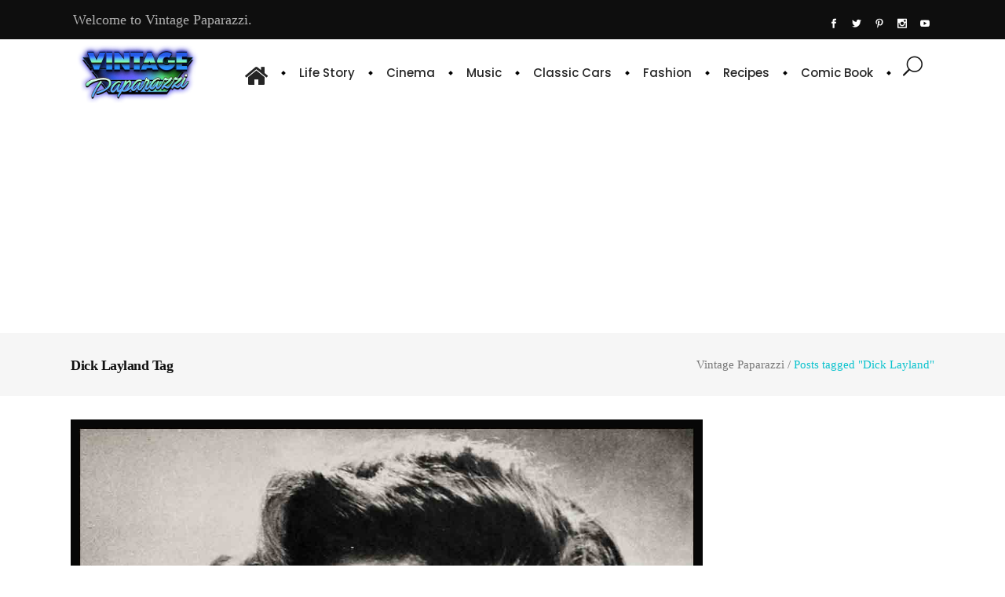

--- FILE ---
content_type: text/html; charset=utf-8
request_url: https://www.google.com/recaptcha/api2/aframe
body_size: 268
content:
<!DOCTYPE HTML><html><head><meta http-equiv="content-type" content="text/html; charset=UTF-8"></head><body><script nonce="Qyx0PNUqPcjE0K9HDgVHrg">/** Anti-fraud and anti-abuse applications only. See google.com/recaptcha */ try{var clients={'sodar':'https://pagead2.googlesyndication.com/pagead/sodar?'};window.addEventListener("message",function(a){try{if(a.source===window.parent){var b=JSON.parse(a.data);var c=clients[b['id']];if(c){var d=document.createElement('img');d.src=c+b['params']+'&rc='+(localStorage.getItem("rc::a")?sessionStorage.getItem("rc::b"):"");window.document.body.appendChild(d);sessionStorage.setItem("rc::e",parseInt(sessionStorage.getItem("rc::e")||0)+1);localStorage.setItem("rc::h",'1769535593226');}}}catch(b){}});window.parent.postMessage("_grecaptcha_ready", "*");}catch(b){}</script></body></html>

--- FILE ---
content_type: text/css
request_url: https://vintagepaparazzi.com/wp-content/themes/suprema/assets/css/style_dynamic.css?ver=1721281116
body_size: 716
content:
/* generated in /home/d10urffptqfw/public_html/vintagepaparazzi.com/wp-content/themes/suprema/assets/custom-styles/general-custom-styles.php suprema_qodef_design_styles function */
.qodef-preload-background { background-image: url(https://vintagepaparazzi.com/wp-content/themes/suprema/assets/img/preload_pattern.png) !important;}

/* generated in /home/d10urffptqfw/public_html/vintagepaparazzi.com/wp-content/themes/suprema/assets/custom-styles/general-custom-styles.php suprema_qodef_design_styles function */
body { font-family: Tahoma;}

/* generated in /home/d10urffptqfw/public_html/vintagepaparazzi.com/wp-content/themes/suprema/assets/custom-styles/general-custom-styles.php suprema_qodef_design_styles function */
.qodef-boxed .qodef-wrapper { background-attachment: fixed;}

/* generated in /home/d10urffptqfw/public_html/vintagepaparazzi.com/wp-content/themes/suprema/assets/custom-styles/general-custom-styles.php suprema_qodef_text_styles function */
p { font-family: Tahoma;font-size: 18px;font-weight: 400;}

/* generated in /home/d10urffptqfw/public_html/vintagepaparazzi.com/wp-content/themes/suprema/assets/custom-styles/general-custom-styles.php suprema_qodef_preloading_effect_styles function */
.qodef-wipe-holder .qodef-wipe-1 { background-color: #ffffff;}

/* generated in /home/d10urffptqfw/public_html/vintagepaparazzi.com/wp-content/themes/suprema/framework/modules/shortcodes/accordions/custom-styles/custom-styles.php suprema_qodef_accordions_typography_styles function */
.qodef-accordion-holder .qodef-title-holder { font-family: Tahoma;}

/* generated in /home/d10urffptqfw/public_html/vintagepaparazzi.com/wp-content/themes/suprema/framework/modules/shortcodes/button/custom-styles/custom-styles.php suprema_qodef_button_typography_styles function */
.qodef-btn { font-family: Tahoma;}

/* generated in /home/d10urffptqfw/public_html/vintagepaparazzi.com/wp-content/themes/suprema/framework/modules/shortcodes/tabs/custom-styles/custom-styles.php suprema_qodef_tabs_typography_styles function */
.qodef-tabs .qodef-tabs-nav li a { font-family: 1;}

/* generated in /home/d10urffptqfw/public_html/vintagepaparazzi.com/wp-content/themes/suprema/framework/modules/header/custom-styles/header.php suprema_qodef_header_top_bar_styles function */
.qodef-top-bar { height: 50px;}

/* generated in /home/d10urffptqfw/public_html/vintagepaparazzi.com/wp-content/themes/suprema/framework/modules/header/custom-styles/header.php suprema_qodef_header_top_bar_styles function */
.qodef-top-bar .qodef-logo-wrapper a { max-height: 50px;}

/* generated in /home/d10urffptqfw/public_html/vintagepaparazzi.com/wp-content/themes/suprema/framework/modules/header/custom-styles/header.php suprema_qodef_header_standard_menu_area_styles function */
.qodef-header-standard .qodef-page-header .qodef-logo-wrapper a { max-height: 76px;}

/* generated in /home/d10urffptqfw/public_html/vintagepaparazzi.com/wp-content/themes/suprema/framework/modules/header/custom-styles/header.php suprema_qodef_header_standard_menu_area_styles function */
.qodef-header-standard .qodef-page-header .qodef-menu-area { height: 85px;}


        
        
        
        
        
        
        
        
        

        
        
        
        
        
        
        
        
        
        
        
        
        
                    .qodef-main-menu.qodef-default-nav > ul > li > a span.plus{
            display: block;
            background-color: #000000;
            }
        

        
        
        
        
        
                    .qodef-drop-down .second{
            border-top: 0 !important;
            }
        
                
        

        

        
        
        
        
        
        
        
        
        
        
        
                
        
                
        /* generated in /home/d10urffptqfw/public_html/vintagepaparazzi.com/wp-content/themes/suprema/framework/modules/header/custom-styles/mobile-header.php suprema_qodef_mobile_navigation_styles function */
.qodef-mobile-header .qodef-mobile-nav a, .qodef-mobile-header .qodef-mobile-nav h4 { font-family: Georgia;}

            @media only screen and (max-width: 480px) {
            /* generated in /home/d10urffptqfw/public_html/vintagepaparazzi.com/wp-content/themes/suprema/framework/modules/header/custom-styles/mobile-header.php suprema_qodef_mobile_logo_styles function */
.qodef-mobile-header .qodef-mobile-logo-wrapper a { height: 50px !important;}

            }
        /* generated in /home/d10urffptqfw/public_html/vintagepaparazzi.com/wp-content/themes/suprema/framework/modules/header/custom-styles/mobile-header.php suprema_qodef_mobile_icon_styles function */
.qodef-mobile-header .qodef-mobile-menu-opener a { font-size: 30px;}

/* generated in /home/d10urffptqfw/public_html/vintagepaparazzi.com/wp-content/themes/suprema/framework/modules/search/custom-styles/search.php suprema_qodef_search_opener_icon_size function */
.qodef-search-opener { font-size: 18px;}

/* generated in /home/d10urffptqfw/public_html/vintagepaparazzi.com/wp-content/themes/suprema/framework/modules/search/custom-styles/search.php suprema_qodef_search_opener_icon_colors function */
.qodef-search-opener { color: #101010;}

/* generated in /home/d10urffptqfw/public_html/vintagepaparazzi.com/wp-content/themes/suprema/framework/modules/sidearea/custom-styles/sidearea.php suprema_qodef_side_area_icon_color_styles function */
a.qodef-side-menu-button-opener { font-size: 30px;}

/* generated in /home/d10urffptqfw/public_html/vintagepaparazzi.com/wp-content/themes/suprema/framework/modules/sidearea/custom-styles/sidearea.php suprema_qodef_side_area_icon_color_styles function */
a.qodef-side-menu-button-opener { color: 101010;}

/* generated in /home/d10urffptqfw/public_html/vintagepaparazzi.com/wp-content/themes/suprema/framework/modules/sidearea/custom-styles/sidearea.php suprema_qodef_side_area_styles function */
.qodef-side-menu a.qodef-close-side-menu { height: 30px;width: 30px;line-height: 30px;padding: 0;}

/* generated in /home/d10urffptqfw/public_html/vintagepaparazzi.com/wp-content/themes/suprema/framework/modules/sidearea/custom-styles/sidearea.php suprema_qodef_side_area_styles function */
.qodef-side-menu a.qodef-close-side-menu span, .qodef-side-menu a.qodef-close-side-menu i { font-size: 30px;height: 30px;width: 30px;line-height: 30px;}

/* generated in /home/d10urffptqfw/public_html/vintagepaparazzi.com/wp-content/themes/suprema/framework/modules/title/custom-styles/title.php suprema_qodef_title_area_typography_style function */
.qodef-title .qodef-title-holder h1, .qodef-title.qodef-breadcrumb-type .qodef-title-holder h1 { font-family: Tahoma;}

/* generated in /home/d10urffptqfw/public_html/vintagepaparazzi.com/wp-content/themes/suprema/framework/modules/title/custom-styles/title.php suprema_qodef_title_area_typography_style function */
.qodef-title .qodef-title-holder .qodef-subtitle { font-family: Tahoma;}

/* generated in /home/d10urffptqfw/public_html/vintagepaparazzi.com/wp-content/themes/suprema/framework/modules/title/custom-styles/title.php suprema_qodef_title_area_typography_style function */
.qodef-title .qodef-title-holder .qodef-breadcrumbs a, .qodef-title .qodef-title-holder .qodef-breadcrumbs span, .qodef-title.qodef-breadcrumb-type .qodef-title-holder .qodef-breadcrumbs a, .qodef-title.qodef-breadcrumb-type .qodef-title-holder .qodef-breadcrumbs span { font-family: Georgia;}

/* generated in /home/d10urffptqfw/public_html/vintagepaparazzi.com/wp-content/themes/suprema/framework/modules/search/custom-styles/search.php suprema_qodef_search_close_icon_styles function */
.qodef-search-cover .qodef-search-close a, .qodef-search-fade .qodef-fullscreen-search-close { font-size: 30px;}



--- FILE ---
content_type: application/javascript; charset=utf-8
request_url: https://fundingchoicesmessages.google.com/f/AGSKWxWsFVQ0elISW29rteY205Ib14jWzH6Dn6NeU25_ffbQpmc4MWEdbU0vmcXkLCx2kNqg5c-ig1st7i-pX1cJl98-zgUCPIX-kV1QsSQaTwXT9K0l5s-yDcSxH2-zc9vXF86jDhDd3ibnMoDI6InwRAJPrxDBOvdOkszUBBGrdPjA2pLWhaqUaoZB5cou/_/adborder./subAd./advert8./adTagRequest./script/ads.
body_size: -1288
content:
window['80cff11b-a31a-4737-8287-5da9526d855c'] = true;